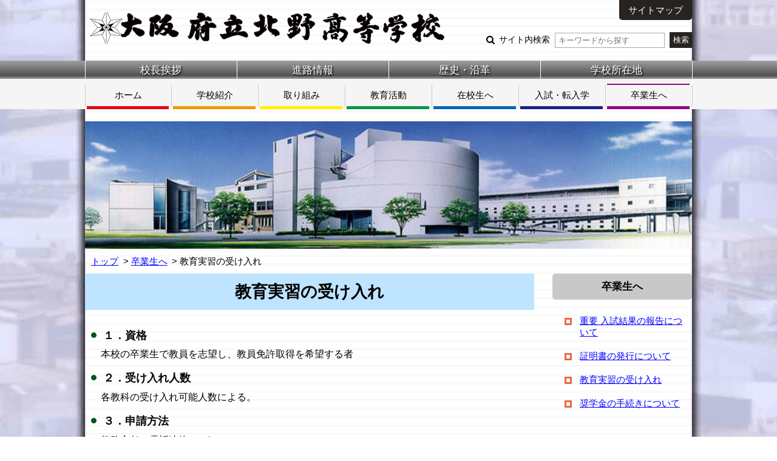

--- FILE ---
content_type: text/html; charset=UTF-8
request_url: https://www2.osaka-c.ed.jp/kitano/folder07/prac.html
body_size: 28376
content:
<!DOCTYPE html PUBLIC "-//W3C//DTD XHTML 1.0 Transitional//EN"
	"http://www.w3.org/TR/xhtml1/DTD/xhtml1-transitional.dtd">
<html xmlns="http://www.w3.org/1999/xhtml" id="sixapart-standard">
<head>
	<meta http-equiv="X-UA-Compatible" content="IE=edge" />
<meta http-equiv="Content-Type" content="text/html; charset=UTF-8" />

<link rel="stylesheet" href="/kitano/styles.css" type="text/css" />
<link rel="stylesheet" href="/kitano/main_image.css" type="text/css" />
<link rel="start" href="https://www2.osaka-c.ed.jp/kitano/" title="Home" />
<link rel="alternate" type="application/atom+xml" title="Recent Entries" href="https://www2.osaka-c.ed.jp/kitano/atom.xml" />
<script type="text/javascript" src="https://www2.osaka-c.ed.jp/kitano/mt.js"></script>








<meta name="description" content="大阪市淀川区にある大阪府立北野高等学校の公式ホームページです。,北野高校,六稜,2023年に創立150周年を迎えます。" />
<meta name="keywords" content="大阪府立北野高等学校,大阪府立北野高等学校" />
<meta name="viewport" content="width=device-width,initial-scale=1.0" />
<script src="/hp/_assets/themes/base/script.js"></script>

<link href="https://www2.osaka-c.ed.jp/kitano/CSS/Web_layout.css" rel="stylesheet" type="text/css" />
	
		<title>教育実習の受け入れ - 大阪府立北野高等学校</title>
		
	
</head>
<body id="gakujo-hp-website" class="mt-page-archive ">
	<div id="container">
		<div id="container-inner">
			
			<div id="header">
	<div id="header-inner">
		<div id="header-content">
			
				<div id="header-name">
			
			
			<a href="https://www2.osaka-c.ed.jp/kitano/" accesskey="1">
				
				
				<span class="img"><img src="https://www2.osaka-c.ed.jp/kitano/schoolname.png" alt="大阪府立北野高等学校"></span>
				
				
				
			</a>
			
			
				</div>
			
			
			<div id="header-nav">
				<ul id="header-menu">
					
					<li><a href="https://www2.osaka-c.ed.jp/kitano/sitemap.html">サイトマップ</a></li>
					
				</ul>
				<div id="header-search">
					<form method="get" action="https://www2.osaka-c.ed.jp/cgi-bin/hp/mt-search.cgi">
						
						<input type="hidden" name="IncludeBlogs" value="2" />
						
						
						
						<input type="hidden" name="limit" value="20" />
						
						
						<label class="icon icon-search-01">
							サイト内検索
							<input type="text" placeholder="キーワードから探す" name="search" value="">
						</label>
						<input type="submit" value="検索" />
					</form>
				</div>
			</div>
			
			<div id="menu-sp">
				<div id="menu-sp-head">メニュー</div>
				<div id="menu-sp-body">
					<ul id="menu-sp-main">
						
						<li><a href="https://www2.osaka-c.ed.jp/kitano/sitemap.html">サイトマップ</a></li>
						
						<li class="search">
							<form method="get" action="https://www2.osaka-c.ed.jp/cgi-bin/hp/mt-search.cgi">
								
								<input type="hidden" name="IncludeBlogs" value="2" />
								
								
								
								<input type="hidden" name="limit" value="20" />
								
								
								<input type="text" placeholder="キーワードから探す" name="search" value="">
								<input type="submit" value="検索" />
							</form>
						</li>
					</ul>
				</div>
			</div>
		</div>
	</div>
</div>
<div id="nav-global">
	<div id="nav-global-inner">
		
		
		<div id="nav-global-main">
			<ul class="nav-global-ul">
		
			
			<li><a href="https://www2.osaka-c.ed.jp/kitano/folder08/" title="校長挨拶">校長挨拶</a></li>
			
		
		
		
			
			<li><a href="https://www2.osaka-c.ed.jp/kitano/folder09/" title="進路情報">進路情報</a></li>
			
		
		
		
			
			<li><a href="https://www2.osaka-c.ed.jp/kitano/folder10/" title="歴史・沿革">歴史・沿革</a></li>
			
		
		
		
			
			<li><a href="https://www2.osaka-c.ed.jp/kitano/folder11/" title="学校所在地">学校所在地</a></li>
			
		
			</ul>
		</div>
		
		
		
		
		<div id="nav-global-sub">
			<ul class="nav-global-ul">
				<li class="folder-color-home"><a href="https://www2.osaka-c.ed.jp/kitano/">ホーム</a></li>
		
				
					
					<li class="folder-color-3352"><a href="https://www2.osaka-c.ed.jp/kitano/folder02/">学校紹介</a>
						
						<ul>
						
							<li><a href="https://www2.osaka-c.ed.jp/kitano/folder02/pamph.html">パンフレット</a></li>
						
						
						
							<li><a href="https://www2.osaka-c.ed.jp/kitano/folder02/course.html">教育課程</a></li>
						
						
						
							<li><a href="https://www2.osaka-c.ed.jp/kitano/folder02/post.html">文理学科について</a></li>
						
						
						
							<li><a href="https://www2.osaka-c.ed.jp/kitano/folder02/library.html">図書館</a></li>
						
						
						
							<li><a href="https://www2.osaka-c.ed.jp/kitano/folder02/post-12.html">校舎案内</a></li>
						
						</ul>
						
						</li>
				
		
		
		
				
					
					<li class="folder-color-3351"><a href="https://www2.osaka-c.ed.jp/kitano/folder03/">取り組み</a>
						
						<ul>
						
							<li><a href="https://www2.osaka-c.ed.jp/kitano/folder03/plans.html">学校経営計画・学校評価</a></li>
						
						
						
							<li><a href="https://www2.osaka-c.ed.jp/kitano/folder03/kyougi.html">学校運営協議会</a></li>
						
						
						
							<li><a href="https://www2.osaka-c.ed.jp/kitano/folder03/wwl.html">WWL(World Wide Learning)</a></li>
						
						
						
							<li><a href="https://www2.osaka-c.ed.jp/kitano/folder03/GLHS.html">ＧＬＨＳ</a></li>
						
						
						
							<li><a href="https://www2.osaka-c.ed.jp/kitano/folder03/post-19.html">課題研究について</a></li>
						
						
						
							<li><a href="https://www2.osaka-c.ed.jp/kitano/folder03/inter.html">国際交流活動</a></li>
						
						</ul>
						
						</li>
				
		
		
		
				
					
					<li class="folder-color-3350"><a href="https://www2.osaka-c.ed.jp/kitano/folder04/">教育活動</a>
						
						<ul>
						
							<li><a href="https://www2.osaka-c.ed.jp/kitano/folder04/calender.html">年間行事予定（PDF）</a></li>
						
						
						
							<li><a href="https://www2.osaka-c.ed.jp/kitano/folder04/event.html">恒例行事</a></li>
						
						
						
							<li><a href="https://www2.osaka-c.ed.jp/kitano/folder04/saturday.html">土曜日の活用について</a></li>
						
						
						
							<li><a href="https://www2.osaka-c.ed.jp/kitano/folder04/student.html">自治会活動</a></li>
						
						
						
							<li><a href="https://www2.osaka-c.ed.jp/kitano/folder04/club.html">部活動一覧</a></li>
						
						</ul>
						
						</li>
				
		
		
		
				
					
					<li class="folder-color-3348"><a href="https://www2.osaka-c.ed.jp/kitano/folder05/">在校生へ</a>
						
						<ul>
						
							<li><a href="https://www2.osaka-c.ed.jp/kitano/folder05/post-18.html">北野高校の校則について</a></li>
						
						
						
							<li><a href="https://www2.osaka-c.ed.jp/kitano/folder05/post-14.html">学年費について</a></li>
						
						
						
							<li><a href="https://www2.osaka-c.ed.jp/kitano/folder05/scholar.html">奨学金のお知らせ</a></li>
						
						
						
							<li><a href="https://www2.osaka-c.ed.jp/kitano/folder05/counsel.html">教育相談</a></li>
						
						
						
							<li><a href="https://www2.osaka-c.ed.jp/kitano/folder05/emer.html">緊急時の対応措置</a></li>
						
						
						
							<li><a href="https://www2.osaka-c.ed.jp/kitano/folder05/pta.html">PTA活動について</a></li>
						
						</ul>
						
						</li>
				
		
		
		
				
					
					<li class="folder-color-3347"><a href="https://www2.osaka-c.ed.jp/kitano/folder06/">入試・転入学</a>
						
						<ul>
						
							<li><a href="https://www2.osaka-c.ed.jp/kitano/folder06/exam.html">入学者選抜について（令和8年度）</a></li>
						
						
						
							<li><a href="https://www2.osaka-c.ed.jp/kitano/folder06/qa.html">北野高校　Ｑ＆Ａ</a></li>
						
						
						
							<li><a href="https://www2.osaka-c.ed.jp/kitano/folder06/expla.html">学校説明会</a></li>
						
						
						
							<li><a href="https://www2.osaka-c.ed.jp/kitano/folder06/incor.html">転入学を希望される方へ</a></li>
						
						</ul>
						
						</li>
				
		
		
		
				
					
					<li class="folder-color-3346"><a href="https://www2.osaka-c.ed.jp/kitano/folder07/">卒業生へ</a>
						
						<ul>
						
							<li><a href="https://www2.osaka-c.ed.jp/kitano/folder07/post-11.html">証明書の発行について</a></li>
						
						
						
							<li><a href="https://www2.osaka-c.ed.jp/kitano/folder07/prac.html">教育実習の受け入れ</a></li>
						
						
						
							<li><a href="https://www2.osaka-c.ed.jp/kitano/folder07/post-5.html">日本学生支援機構大学予約奨学金について</a></li>
						
						</ul>
						
						</li>
				
		
			</ul>
		</div>
		
		
	</div>
</div>


			
			
			<div id="content">
				<div id="content-inner">
					<div id="visual"></div>
					<div class="content-path">
						<ul>
							
								
									<li><a href="https://www2.osaka-c.ed.jp/kitano/">トップ</a></li>
									
									<li><a href="https://www2.osaka-c.ed.jp/kitano/folder07/">卒業生へ</a></li>
									
									
								
								<li>教育実習の受け入れ</li>
							
						</ul>
					</div>
					<div id="alpha">
						<div id="alpha-inner">
							<div id="page-22500" class="page-asset asset">
								
								<div class="asset-header">
									<h1 id="page-title" class="asset-name">教育実習の受け入れ</h1>
								</div>
								
								<div class="asset-content">
									


									<div class="asset-body">
										<h3>１．資格</h3>
<p>本校の卒業生で教員を志望し、教員免許取得を希望する者</p>
<h3>２．受け入れ人数</h3>
<p>各教科の受け入れ可能人数による。</p>
<h3>３．申請方法</h3>
<p>教務主任に電話連絡（Tel: 06-6303-5661）</p>
<p style="margin-top: 0px; margin-left: 14px;"><span class="footnote">※申請の電話連絡は本校の授業期間（4月8日頃〜7月20日頃、9月1日頃〜12月24日頃、1月8日頃〜3月3日頃）の8時30分〜17時までの間に行う。<br /></span></p>
<p style="margin-top: 0px; margin-left: 14px;"><span class="footnote">教務主任の名前がわからなくても、電話で「教育実習の問い合わせをしたいので、教務主任の先生をお願いします。」といった風にお問い合わせください。</span></p>
<p>【連絡の際に伝える事項】 　</p>
<ul>
<li>氏名、卒業年度</li>
<li>大学名、学部学科、学年</li>
<li>実習を希望する教科・科目名</li>
<li>実習を希望する期間 <span class="footnote"> 　（原則は２週間、教科の了承があればそれ以上の期間も可能な場合あり） </span></li>
<li>連絡先</li>
</ul>
<h3>４．仮受付とその後の手順</h3>
<p>申請方法に従い電話連絡、教科主任と来校日時を相談。</p>
<p>↓</p>
<p>来校し、受け入れの内諾を教科主任から得る。併せて教務主任を訪ね、仮受付の手続きを行う。</p>
<p>↓</p>
<p>実習を行う年度の4月上旬に、教務主任より実習に関する連絡のメール送信。</p>
<p>↓</p>
<p>次回の来校は5月上旬。指導担当教員に電話して来校日時を確定し、打ち合わせを行う。</p>
<p>↓</p>
<p>実習初日、8時10分に指定された部屋に集合、オリエンテーションを実施。</p>
									</div>



								</div>
								<div class="asset-footer"></div>
							</div>
						</div>
					</div>
					
						
							<div id="beta">
								<div id="beta-inner">
									<div class="widget-archive-pages widget-archive widget">
										<h3 class="widget-header">卒業生へ</h3>
										<div class="widget-content">
											<ul class="links">
												
												<li><a href="https://www2.osaka-c.ed.jp/kitano/folder07/post-20.html">重要 入試結果の報告について</a></li>
												
												<li><a href="https://www2.osaka-c.ed.jp/kitano/folder07/post-11.html">証明書の発行について</a></li>
												
												<li><a href="https://www2.osaka-c.ed.jp/kitano/folder07/prac.html">教育実習の受け入れ</a></li>
												
												<li><a href="https://www2.osaka-c.ed.jp/kitano/folder07/post-5.html">奨学金の手続きについて</a></li>
												
											</ul>
										</div>
									</div>
								</div>
							</div>
						
						<div class="link-top"><a href="#header">ページトップ</a></div>
						
					
				</div>
			</div>
			
				<div id="footer">
	<div id="footer-inner">
		
		<div id="nav-site">
			<ul id="nav-site-ul">
				
	
		
		
		
		<li class="folder-color-3352"><span class="nav-site-label"><a href="https://www2.osaka-c.ed.jp/kitano/folder02/">学校紹介</a></span>
			
			<ul>
			
				<li><a href="https://www2.osaka-c.ed.jp/kitano/folder02/pamph.html">パンフレット</a></li>
			
			
			
				<li><a href="https://www2.osaka-c.ed.jp/kitano/folder02/course.html">教育課程</a></li>
			
			
			
				<li><a href="https://www2.osaka-c.ed.jp/kitano/folder02/post.html">文理学科について</a></li>
			
			
			
				<li><a href="https://www2.osaka-c.ed.jp/kitano/folder02/library.html">図書館</a></li>
			
			
			
				<li><a href="https://www2.osaka-c.ed.jp/kitano/folder02/post-12.html">校舎案内</a></li>
			
			</ul>
			
			</li>
		
		
	
		
		
		
		<li class="folder-color-3351"><span class="nav-site-label"><a href="https://www2.osaka-c.ed.jp/kitano/folder03/">取り組み</a></span>
			
			<ul>
			
				<li><a href="https://www2.osaka-c.ed.jp/kitano/folder03/plans.html">学校経営計画・学校評価</a></li>
			
			
			
				<li><a href="https://www2.osaka-c.ed.jp/kitano/folder03/kyougi.html">学校運営協議会</a></li>
			
			
			
				<li><a href="https://www2.osaka-c.ed.jp/kitano/folder03/wwl.html">WWL(World Wide Learning)</a></li>
			
			
			
				<li><a href="https://www2.osaka-c.ed.jp/kitano/folder03/GLHS.html">ＧＬＨＳ</a></li>
			
			
			
				<li><a href="https://www2.osaka-c.ed.jp/kitano/folder03/post-19.html">課題研究について</a></li>
			
			
			
				<li><a href="https://www2.osaka-c.ed.jp/kitano/folder03/inter.html">国際交流活動</a></li>
			
			</ul>
			
			</li>
		
		
	
		
		
		
		<li class="folder-color-3350"><span class="nav-site-label"><a href="https://www2.osaka-c.ed.jp/kitano/folder04/">教育活動</a></span>
			
			<ul>
			
				<li><a href="https://www2.osaka-c.ed.jp/kitano/folder04/calender.html">年間行事予定（PDF）</a></li>
			
			
			
				<li><a href="https://www2.osaka-c.ed.jp/kitano/folder04/event.html">恒例行事</a></li>
			
			
			
				<li><a href="https://www2.osaka-c.ed.jp/kitano/folder04/saturday.html">土曜日の活用について</a></li>
			
			
			
				<li><a href="https://www2.osaka-c.ed.jp/kitano/folder04/student.html">自治会活動</a></li>
			
			
			
				<li><a href="https://www2.osaka-c.ed.jp/kitano/folder04/club.html">部活動一覧</a></li>
			
			</ul>
			
			</li>
		
		
	
		
		
		
		<li class="folder-color-3348"><span class="nav-site-label"><a href="https://www2.osaka-c.ed.jp/kitano/folder05/">在校生へ</a></span>
			
			<ul>
			
				<li><a href="https://www2.osaka-c.ed.jp/kitano/folder05/post-18.html">北野高校の校則について</a></li>
			
			
			
				<li><a href="https://www2.osaka-c.ed.jp/kitano/folder05/post-14.html">学年費について</a></li>
			
			
			
				<li><a href="https://www2.osaka-c.ed.jp/kitano/folder05/scholar.html">奨学金のお知らせ</a></li>
			
			
			
				<li><a href="https://www2.osaka-c.ed.jp/kitano/folder05/counsel.html">教育相談</a></li>
			
			
			
				<li><a href="https://www2.osaka-c.ed.jp/kitano/folder05/emer.html">緊急時の対応措置</a></li>
			
			
			
				<li><a href="https://www2.osaka-c.ed.jp/kitano/folder05/pta.html">PTA活動について</a></li>
			
			</ul>
			
			</li>
		
		
	
		
		
		
		<li class="folder-color-3347"><span class="nav-site-label"><a href="https://www2.osaka-c.ed.jp/kitano/folder06/">入試・転入学</a></span>
			
			<ul>
			
				<li><a href="https://www2.osaka-c.ed.jp/kitano/folder06/exam.html">入学者選抜について（令和8年度）</a></li>
			
			
			
				<li><a href="https://www2.osaka-c.ed.jp/kitano/folder06/qa.html">北野高校　Ｑ＆Ａ</a></li>
			
			
			
				<li><a href="https://www2.osaka-c.ed.jp/kitano/folder06/expla.html">学校説明会</a></li>
			
			
			
				<li><a href="https://www2.osaka-c.ed.jp/kitano/folder06/incor.html">転入学を希望される方へ</a></li>
			
			</ul>
			
			</li>
		
		
	
		
		
		
		<li class="folder-color-3346"><span class="nav-site-label"><a href="https://www2.osaka-c.ed.jp/kitano/folder07/">卒業生へ</a></span>
			
			<ul>
			
				<li><a href="https://www2.osaka-c.ed.jp/kitano/folder07/post-11.html">証明書の発行について</a></li>
			
			
			
				<li><a href="https://www2.osaka-c.ed.jp/kitano/folder07/prac.html">教育実習の受け入れ</a></li>
			
			
			
				<li><a href="https://www2.osaka-c.ed.jp/kitano/folder07/post-5.html">日本学生支援機構大学予約奨学金について</a></li>
			
			</ul>
			
			</li>
		
		
	
		
		
		
		<li class="folder-color-3355"><span class="nav-site-label"><a href="https://www2.osaka-c.ed.jp/kitano/folder08/">校長挨拶</a></span>
			
			<ul>
			
				<li><a href="https://www2.osaka-c.ed.jp/kitano/folder08/35.html">第35代　浅田　充彦(令和6年度～）</a></li>
			
			
			
				<li><a href="https://www2.osaka-c.ed.jp/kitano/folder08/34th.html">第34代　天野　誠（令和3年度～令和5年度）</a></li>
			
			
			
				<li><a href="https://www2.osaka-c.ed.jp/kitano/folder08/33312.html">第33代　萩原　英治（平成31～令和2年度）</a></li>
			
			
			
				<li><a href="https://www2.osaka-c.ed.jp/kitano/folder08/322930.html">第32代　恩知　忠司（平成29，30年度）</a></li>
			
			</ul>
			
			</li>
		
		
	
		
		
		
		<li class="folder-color-3354"><span class="nav-site-label"><a href="https://www2.osaka-c.ed.jp/kitano/folder09/">進路情報</a></span>
			
			<ul>
			
				<li><a href="https://www2.osaka-c.ed.jp/kitano/folder09/7.html">令和7年度　進路状況</a></li>
			
			
			
				<li><a href="https://www2.osaka-c.ed.jp/kitano/folder09/post-10.html">進路指導</a></li>
			
			
			
				<li><a href="https://www2.osaka-c.ed.jp/kitano/folder09/6.html">令和6年度　進路状況</a></li>
			
			
			
				<li><a href="https://www2.osaka-c.ed.jp/kitano/folder09/post-15.html">進路行事</a></li>
			
			
			
				<li><a href="https://www2.osaka-c.ed.jp/kitano/folder09/5.html">令和5年度　進路状況</a></li>
			
			
			
				<li><a href="https://www2.osaka-c.ed.jp/kitano/folder09/post-16.html">令和4年度　進路状況</a></li>
			
			
			
				<li><a href="https://www2.osaka-c.ed.jp/kitano/folder09/R03result.html">令和3年度　進路状況</a></li>
			
			
			
				<li><a href="https://www2.osaka-c.ed.jp/kitano/folder09/R02.html">令和2年度　進路状況</a></li>
			
			</ul>
			
			</li>
		
		
	
		
		
		
		<li class="folder-color-3353"><span class="nav-site-label"><a href="https://www2.osaka-c.ed.jp/kitano/folder10/">歴史・沿革</a></span>
			
			<ul>
			
				<li><a href="https://www2.osaka-c.ed.jp/kitano/folder10/histable-s.html">年表</a></li>
			
			
			
				<li><a href="https://www2.osaka-c.ed.jp/kitano/folder10/meiji.html">歴史・沿革</a></li>
			
			
			
				<li><a href="https://www2.osaka-c.ed.jp/kitano/folder10/pri01.html">歴代校長</a></li>
			
			
			
				<li><a href="https://www2.osaka-c.ed.jp/kitano/folder10/post-13.html">北野のうた</a></li>
			
			</ul>
			
			</li>
		
		
	
		
		
		
		<li class="folder-color-3356"><span class="nav-site-label"><a href="https://www2.osaka-c.ed.jp/kitano/folder11/">学校所在地</a></span>
			
			<ul>
			
				<li><a href="https://www2.osaka-c.ed.jp/kitano/folder11/post-7.html">学校への道のり</a></li>
			
			</ul>
			
			</li>
		
		
	

			</ul>
		</div>
		
		<div id="nav-site-sp">
			<ul id="nav-site-sp-ul" class="list-nav list-accordion">
				
	
		
		
		
		<li class="folder-color-3352"><span class="nav-site-label"><a href="https://www2.osaka-c.ed.jp/kitano/folder02/">学校紹介</a></span>
			
			<ul>
			
				<li><a href="https://www2.osaka-c.ed.jp/kitano/folder02/pamph.html">パンフレット</a></li>
			
			
			
				<li><a href="https://www2.osaka-c.ed.jp/kitano/folder02/course.html">教育課程</a></li>
			
			
			
				<li><a href="https://www2.osaka-c.ed.jp/kitano/folder02/post.html">文理学科について</a></li>
			
			
			
				<li><a href="https://www2.osaka-c.ed.jp/kitano/folder02/library.html">図書館</a></li>
			
			
			
				<li><a href="https://www2.osaka-c.ed.jp/kitano/folder02/post-12.html">校舎案内</a></li>
			
			</ul>
			
			</li>
		
		
	
		
		
		
		<li class="folder-color-3351"><span class="nav-site-label"><a href="https://www2.osaka-c.ed.jp/kitano/folder03/">取り組み</a></span>
			
			<ul>
			
				<li><a href="https://www2.osaka-c.ed.jp/kitano/folder03/plans.html">学校経営計画・学校評価</a></li>
			
			
			
				<li><a href="https://www2.osaka-c.ed.jp/kitano/folder03/kyougi.html">学校運営協議会</a></li>
			
			
			
				<li><a href="https://www2.osaka-c.ed.jp/kitano/folder03/wwl.html">WWL(World Wide Learning)</a></li>
			
			
			
				<li><a href="https://www2.osaka-c.ed.jp/kitano/folder03/GLHS.html">ＧＬＨＳ</a></li>
			
			
			
				<li><a href="https://www2.osaka-c.ed.jp/kitano/folder03/post-19.html">課題研究について</a></li>
			
			
			
				<li><a href="https://www2.osaka-c.ed.jp/kitano/folder03/inter.html">国際交流活動</a></li>
			
			</ul>
			
			</li>
		
		
	
		
		
		
		<li class="folder-color-3350"><span class="nav-site-label"><a href="https://www2.osaka-c.ed.jp/kitano/folder04/">教育活動</a></span>
			
			<ul>
			
				<li><a href="https://www2.osaka-c.ed.jp/kitano/folder04/calender.html">年間行事予定（PDF）</a></li>
			
			
			
				<li><a href="https://www2.osaka-c.ed.jp/kitano/folder04/event.html">恒例行事</a></li>
			
			
			
				<li><a href="https://www2.osaka-c.ed.jp/kitano/folder04/saturday.html">土曜日の活用について</a></li>
			
			
			
				<li><a href="https://www2.osaka-c.ed.jp/kitano/folder04/student.html">自治会活動</a></li>
			
			
			
				<li><a href="https://www2.osaka-c.ed.jp/kitano/folder04/club.html">部活動一覧</a></li>
			
			</ul>
			
			</li>
		
		
	
		
		
		
		<li class="folder-color-3348"><span class="nav-site-label"><a href="https://www2.osaka-c.ed.jp/kitano/folder05/">在校生へ</a></span>
			
			<ul>
			
				<li><a href="https://www2.osaka-c.ed.jp/kitano/folder05/post-18.html">北野高校の校則について</a></li>
			
			
			
				<li><a href="https://www2.osaka-c.ed.jp/kitano/folder05/post-14.html">学年費について</a></li>
			
			
			
				<li><a href="https://www2.osaka-c.ed.jp/kitano/folder05/scholar.html">奨学金のお知らせ</a></li>
			
			
			
				<li><a href="https://www2.osaka-c.ed.jp/kitano/folder05/counsel.html">教育相談</a></li>
			
			
			
				<li><a href="https://www2.osaka-c.ed.jp/kitano/folder05/emer.html">緊急時の対応措置</a></li>
			
			
			
				<li><a href="https://www2.osaka-c.ed.jp/kitano/folder05/pta.html">PTA活動について</a></li>
			
			</ul>
			
			</li>
		
		
	
		
		
		
		<li class="folder-color-3347"><span class="nav-site-label"><a href="https://www2.osaka-c.ed.jp/kitano/folder06/">入試・転入学</a></span>
			
			<ul>
			
				<li><a href="https://www2.osaka-c.ed.jp/kitano/folder06/exam.html">入学者選抜について（令和8年度）</a></li>
			
			
			
				<li><a href="https://www2.osaka-c.ed.jp/kitano/folder06/qa.html">北野高校　Ｑ＆Ａ</a></li>
			
			
			
				<li><a href="https://www2.osaka-c.ed.jp/kitano/folder06/expla.html">学校説明会</a></li>
			
			
			
				<li><a href="https://www2.osaka-c.ed.jp/kitano/folder06/incor.html">転入学を希望される方へ</a></li>
			
			</ul>
			
			</li>
		
		
	
		
		
		
		<li class="folder-color-3346"><span class="nav-site-label"><a href="https://www2.osaka-c.ed.jp/kitano/folder07/">卒業生へ</a></span>
			
			<ul>
			
				<li><a href="https://www2.osaka-c.ed.jp/kitano/folder07/post-11.html">証明書の発行について</a></li>
			
			
			
				<li><a href="https://www2.osaka-c.ed.jp/kitano/folder07/prac.html">教育実習の受け入れ</a></li>
			
			
			
				<li><a href="https://www2.osaka-c.ed.jp/kitano/folder07/post-5.html">日本学生支援機構大学予約奨学金について</a></li>
			
			</ul>
			
			</li>
		
		
	
		
		
		
		<li class="folder-color-3355"><span class="nav-site-label"><a href="https://www2.osaka-c.ed.jp/kitano/folder08/">校長挨拶</a></span>
			
			<ul>
			
				<li><a href="https://www2.osaka-c.ed.jp/kitano/folder08/35.html">第35代　浅田　充彦(令和6年度～）</a></li>
			
			
			
				<li><a href="https://www2.osaka-c.ed.jp/kitano/folder08/34th.html">第34代　天野　誠（令和3年度～令和5年度）</a></li>
			
			
			
				<li><a href="https://www2.osaka-c.ed.jp/kitano/folder08/33312.html">第33代　萩原　英治（平成31～令和2年度）</a></li>
			
			
			
				<li><a href="https://www2.osaka-c.ed.jp/kitano/folder08/322930.html">第32代　恩知　忠司（平成29，30年度）</a></li>
			
			</ul>
			
			</li>
		
		
	
		
		
		
		<li class="folder-color-3354"><span class="nav-site-label"><a href="https://www2.osaka-c.ed.jp/kitano/folder09/">進路情報</a></span>
			
			<ul>
			
				<li><a href="https://www2.osaka-c.ed.jp/kitano/folder09/7.html">令和7年度　進路状況</a></li>
			
			
			
				<li><a href="https://www2.osaka-c.ed.jp/kitano/folder09/post-10.html">進路指導</a></li>
			
			
			
				<li><a href="https://www2.osaka-c.ed.jp/kitano/folder09/6.html">令和6年度　進路状況</a></li>
			
			
			
				<li><a href="https://www2.osaka-c.ed.jp/kitano/folder09/post-15.html">進路行事</a></li>
			
			
			
				<li><a href="https://www2.osaka-c.ed.jp/kitano/folder09/5.html">令和5年度　進路状況</a></li>
			
			
			
				<li><a href="https://www2.osaka-c.ed.jp/kitano/folder09/post-16.html">令和4年度　進路状況</a></li>
			
			
			
				<li><a href="https://www2.osaka-c.ed.jp/kitano/folder09/R03result.html">令和3年度　進路状況</a></li>
			
			
			
				<li><a href="https://www2.osaka-c.ed.jp/kitano/folder09/R02.html">令和2年度　進路状況</a></li>
			
			</ul>
			
			</li>
		
		
	
		
		
		
		<li class="folder-color-3353"><span class="nav-site-label"><a href="https://www2.osaka-c.ed.jp/kitano/folder10/">歴史・沿革</a></span>
			
			<ul>
			
				<li><a href="https://www2.osaka-c.ed.jp/kitano/folder10/histable-s.html">年表</a></li>
			
			
			
				<li><a href="https://www2.osaka-c.ed.jp/kitano/folder10/meiji.html">歴史・沿革</a></li>
			
			
			
				<li><a href="https://www2.osaka-c.ed.jp/kitano/folder10/pri01.html">歴代校長</a></li>
			
			
			
				<li><a href="https://www2.osaka-c.ed.jp/kitano/folder10/post-13.html">北野のうた</a></li>
			
			</ul>
			
			</li>
		
		
	
		
		
		
		<li class="folder-color-3356"><span class="nav-site-label"><a href="https://www2.osaka-c.ed.jp/kitano/folder11/">学校所在地</a></span>
			
			<ul>
			
				<li><a href="https://www2.osaka-c.ed.jp/kitano/folder11/post-7.html">学校への道のり</a></li>
			
			</ul>
			
			</li>
		
		
	

			</ul>
		</div>
		
		<div id="nav-site-sub">
			<ul id="nav-site-sub-ul">
				<li><a href="https://www2.osaka-c.ed.jp/kitano/sitemap.html">サイトマップ</a></li>
				
				
			</ul>
		</div>
		
		<div id="footer-info">
			<dl class="address">
				<dt>大阪府立北野高等学校</dt>
				<dd>
					〒532-0025 大阪市淀川区新北野2丁目5番13号<br>Tel: 06-6303-5661　Fax: 06-6303-3493<br>mail:z-kitano@sbox.osaka-c.ed.jp
				</dd>
			</dl>
		</div>
		
		
		<div id="footer-copy">
			Copyright &copy; 大阪府立北野高等学校. All Rights Reserved.
		</div>

	</div><!-- /#footer-inner -->
</div><!-- /#footer -->



				
			
		</div>
	</div>
</body>
</html>



--- FILE ---
content_type: text/css
request_url: https://www2.osaka-c.ed.jp/kitano/styles.css
body_size: 2919
content:
@import url(/hp/_assets/themes/base/blog.css);
@import url(/hp/_assets/themes/base/common.css);
@import url(/hp/_assets/themes/base/common_sp.css);


#nav-global-sub > ul > li.folder-color-3352 > a:before,
#nav-global-sub > ul > li.folder-color-3352 > a:after { background-color: #F39800; }
#nav-global-sub ul li.folder-color-3352 ul li a:before { background-color: #F39800; }
#nav-site #nav-site-ul > li.folder-color-3352 .nav-site-label { border-color: #F39800; }
.list-nav  > li.folder-color-3352 .nav-site-label a { border-color: #F39800; }
#nav-global-sub > ul > li.folder-color-3351 > a:before,
#nav-global-sub > ul > li.folder-color-3351 > a:after { background-color: #FFF100; }
#nav-global-sub ul li.folder-color-3351 ul li a:before { background-color: #FFF100; }
#nav-site #nav-site-ul > li.folder-color-3351 .nav-site-label { border-color: #FFF100; }
.list-nav  > li.folder-color-3351 .nav-site-label a { border-color: #FFF100; }
#nav-global-sub > ul > li.folder-color-3350 > a:before,
#nav-global-sub > ul > li.folder-color-3350 > a:after { background-color: #009944; }
#nav-global-sub ul li.folder-color-3350 ul li a:before { background-color: #009944; }
#nav-site #nav-site-ul > li.folder-color-3350 .nav-site-label { border-color: #009944; }
.list-nav  > li.folder-color-3350 .nav-site-label a { border-color: #009944; }
#nav-global-sub > ul > li.folder-color-3348 > a:before,
#nav-global-sub > ul > li.folder-color-3348 > a:after { background-color: #0068B7; }
#nav-global-sub ul li.folder-color-3348 ul li a:before { background-color: #0068B7; }
#nav-site #nav-site-ul > li.folder-color-3348 .nav-site-label { border-color: #0068B7; }
.list-nav  > li.folder-color-3348 .nav-site-label a { border-color: #0068B7; }
#nav-global-sub > ul > li.folder-color-3347 > a:before,
#nav-global-sub > ul > li.folder-color-3347 > a:after { background-color: #1D2088; }
#nav-global-sub ul li.folder-color-3347 ul li a:before { background-color: #1D2088; }
#nav-site #nav-site-ul > li.folder-color-3347 .nav-site-label { border-color: #1D2088; }
.list-nav  > li.folder-color-3347 .nav-site-label a { border-color: #1D2088; }
#nav-global-sub > ul > li.folder-color-3346 > a:before,
#nav-global-sub > ul > li.folder-color-3346 > a:after { background-color: #920783; }
#nav-global-sub ul li.folder-color-3346 ul li a:before { background-color: #920783; }
#nav-site #nav-site-ul > li.folder-color-3346 .nav-site-label { border-color: #920783; }
.list-nav  > li.folder-color-3346 .nav-site-label a { border-color: #920783; }


#nav-global-sub > ul > li.folder-color-home > a:before,
#nav-global-sub > ul > li.folder-color-home > a:after { background-color: #E60012; }
#nav-global-sub ul li.folder-color-home ul li a:before { background-color: #E60012; }
#nav-site #nav-site-ul > li.folder-color-home .nav-site-label { border-color: #E60012; }
.list-nav  > li.folder-color-home .nav-site-label a { border-color: #E60012; }




--- FILE ---
content_type: text/css
request_url: https://www2.osaka-c.ed.jp/kitano/main_image.css
body_size: 52
content:
#visual { background-image: url(/kitano/top0.jpg) }


--- FILE ---
content_type: text/css
request_url: https://www2.osaka-c.ed.jp/kitano/CSS/Web_layout.css
body_size: 17698
content:
body{
	background-image:url(https://www2.osaka-c.ed.jp/kitano/back.jpg);
	background-attachment:fixed;
	background-repeat:no-repeat;
	background-position:center center;
}
ul{
	list-style-type:none;
}
a{
	color:blue;
}
a:hover{
	color:red;
}
p {
	line-height:1.3em;
	text-indent:1em;
}
.font-right{
	 text-align:right;
}
.box_right{
	display: flex;
	justify-content: flex-end;
}
.redfont{
	color:#FF4B00;
}
.font150{
	font-size: 150%;
}
.font_B{
    font-weight: bold;
}
td.null{
	border-right:1px solid white;
	border-left:1px solid white;
}
td{
	background-color:white;
}
.face{
	float:left;
	width:150px;
	text-align:center;
}
.sentence{
	margin-left:150px;
	min-height:10em;
}

hr{
 float:clear;
}

.hispic{
	float:left;
	width:200px;
	text-align:center;	
	font-size: 80%;
	}

.hissen{
	margin-left:210px;
 	min-height:10em;
	}

p.title{
    border-bottom: 3px double #373737;
	}

p.qanda{
	border-bottom:1px dotted indigo;
	width:80%;
}

.answer{
	width:70%;
	border:1px dashed gray;
	padding:1em 5%;
	margin:0 0 0 auto;
}

.centa{
	width:80%;
	margin:0 auto;
	text-align:left;
}
.indigob{
	color:white;
	background-color:indigo;
	font-weight:bold;
}
.report ul{
	list-style-type:none;
}
.cen_img {
	display: flex;
	width: 80%;
	margin: 0 auto;
	flex-wrap: wrap;
	justify-content: space-between;
}

.cen_img img{
		height: auto;
		width: 45%;
	}
.entry-content{
	width:80%;
	margin:0 auto;
}
/* �����̑���*/
.font-b{
    font-weight: bold;	
}
.font_line{
    text-decoration: underline black;	
}
.font_linew{
    text-decoration: underline wavy black;	
}
.font_lined{
	text-decoration: underline;
	text-decoration-style: double;
}
.font_lineall{
	border: 1px solid black;
}
img.migi{
	float: right;
}
/* == �w�b�_�[�i�r�Q�[�V�����̐F == */
#nav-global-main {
	 text-shadow: 2px 2px 3px #000000;
    background-image: -webkit-linear-gradient(270deg,rgba(160,160,160,1.00) 0%,rgba(81,81,81,1.00) 81.87%,rgba(160,160,160,1.00) 100%);
    background-image: -moz-linear-gradient(270deg,rgba(160,160,160,1.00) 0%,rgba(81,81,81,1.00) 81.87%,rgba(160,160,160,1.00) 100%);
    background-image: -o-linear-gradient(270deg,rgba(160,160,160,1.00) 0%,rgba(81,81,81,1.00) 81.87%,rgba(160,160,160,1.00) 100%);
    background-image: linear-gradient(180deg,rgba(160,160,160,1.00) 0%,rgba(81,81,81,1.00) 81.87%,rgba(160,160,160,1.00) 100%);
    width:100%;
}
#nav-global-main li a{
	color:black;
	display:block;
}
#nav-global-main li:hover{
	background-color:gray;
	color:black;
	text-decoration:none;
}

/* == �t�b�^�[�i�r�Q�[�V�����̐F == */

#nav-site-sub{

	background-color: #BFE4FF;
}
#nav-site-sub #nav-site-sub-ul li a{
color:black;
}

/* == �T�C�h�o�[���o���̐F == */

#beta .widget-header{

	background-color: #c8c8cb;
       color:black;
}

/* == �R���e���c�匩�o���ih1�j�̐F == */

.asset-name {

	background-color: #BFE4FF;
        color:black;
}

/* == �R���e���c���o���ih1�j�̐F == */

.asset-content h1 {

	background-color: #BFE4FF;
}

/* == �R���e���c���o���ih2�j�̐F == */

.asset-content h2 {

	border-color:  #BFE4FF;

}

/* == �e�[�u���E�\�̑̍� == */
table{
	border-collapse: collapse;
	border-spacing: 0;
}
.aaa{
	border-bottom: 2px solid black;
}
.bgyellow{
	background-color: yellow;
}
/*�p���t���b�g�p*/
#pamph03{
	width:100%;
}
#pamph03 li.spamph_r03{
    width: 24%;
    background-color: antiquewhite;
    float: left;
    margin-right: 3%;
    margin-bottom: 1em;
    background-image: -webkit-linear-gradient(270deg,rgba(253,255,215,1.00) 0%,rgba(251,255,138,1.00) 86.01%,rgba(184,191,133,1.00) 100%);
    background-image: -moz-linear-gradient(270deg,rgba(253,255,215,1.00) 0%,rgba(251,255,138,1.00) 86.01%,rgba(184,191,133,1.00) 100%);
    background-image: -o-linear-gradient(270deg,rgba(253,255,215,1.00) 0%,rgba(251,255,138,1.00) 86.01%,rgba(184,191,133,1.00) 100%);
    border-radius: 10px;
    padding: 3%;
    display: block;
    color: black;
    text-align: center;
    background-image: linear-gradient(180deg,rgba(253,255,215,1.00) 0%,rgba(251,255,138,1.00) 86.01%,rgba(184,191,133,1.00) 100%);
}
#pamph03 li.spamph_r04a{
    width: 24%;
    background-color: #0087AA;
    float: left;
    margin-right: 3%;
    margin-bottom: 1em;
    border-radius: 10px;
    padding: 3%;
    display: block;
    color: black;
    text-align: center;
}
#pamph03 li.spamph_r04b{
    width: 24%;
    background-color: #2394CC;
    float: left;
    margin-right: 3%;
    margin-bottom: 1em;
    border-radius: 10px;
    padding: 3%;
    display: block;
    color: black;
    text-align: center;
}
#pamph03 li.spamph_r04c{
    width: 24%;
    background-color: #FFD768;
    float: left;
    margin-right: 3%;
    margin-bottom: 1em;
    border-radius: 10px;
    padding: 3%;
    display: block;
    color: black;
    text-align: center;
}
#pamph03 li.spamph_r04d{
    width: 24%;
    background-color: #DAC290;
    float: left;
    margin-right: 3%;
    margin-bottom: 1em;
    border-radius: 10px;
    padding: 3%;
    display: block;
    color: black;
    text-align: center;
}
#pamph03 li.spamph_r04e{
    width: 90%;
    background-color: #DAC290;
    float: left;
    margin-right: 3%;
    margin-bottom: 1em;
    border-radius: 10px;
    padding: 3%;
    display: block;
    color: black;
    text-align: center;
}
.for-cl{
	clear:both;
}
.center-img{
	text-align:center;
}
/*����ے��\*/
.scroll{
	width:100%;
	overflow-x:scroll;
}
.course {
	border:1px solid black;
	border-collapse: collapse;
	font-size: 80%;
}
	.course th{
		width: 1em;
		writing-mode:vertical-lr;
	}
	.course .note{
		width: 12em;
		vertical-align: top;
	}
	.mid{
		border-right:1px dashed black;
		text-align: center;
	}
	.cen{
		text-align: center;
	}
	.right{
		text-align: right;
	}
	.red{
		background-color: lightgoldenrodyellow;
	}
	.bline{
		border-top: 2px solid black;
	}
.bttm{
	vertical-align: bottom;
}
/*�Z�����A*/
#gre-Hagi{
	background-image:url("https://www2.osaka-c.ed.jp/kitano/hagihara.jpg");
	background-position:right bottom;
	background-repeat:no-repeat;
	background-attachement:fixed;
}
#gre-ama{
	background-image:url("https://www2.osaka-c.ed.jp/kitano/amano.jpg");
	background-position:right bottom;
	background-repeat:no-repeat;
	background-attachement:fixed;
	min-height:200px;
}
#p-face{
	float:left;
	text-align:center;
	width:140px;
}
#p-sen{
	float:clear;
	margin-left:150px;
}
/*�w�Z������*/
#fes2021a a{
	display: block;
	width: 80%;
	height: 4em;
	line-height: 4em;
	text-align: center;
	border: 1px solid gray;
	border-radius: 1em;
	margin: 1em auto;
	background-image: -webkit-linear-gradient(270deg,rgba(255,255,255,1.00) 0.52%,rgba(216,216,216,1.00) 56.48%,rgba(255,255,255,1.00) 100%);
	background-image: -moz-linear-gradient(270deg,rgba(255,255,255,1.00) 0.52%,rgba(216,216,216,1.00) 56.48%,rgba(255,255,255,1.00) 100%);
	background-image: -o-linear-gradient(270deg,rgba(255,255,255,1.00) 0.52%,rgba(216,216,216,1.00) 56.48%,rgba(255,255,255,1.00) 100%);
	background-image: linear-gradient(180deg,rgba(255,255,255,1.00) 0.52%,rgba(216,216,216,1.00) 56.48%,rgba(255,255,255,1.00) 100%);
}
#fes2021a a:hover{
	color: gray;
	text-decoration: none;
	background-image: -webkit-linear-gradient(270deg,rgba(212,212,212,1.00) 0%,rgba(255,255,255,1.00) 64.25%,rgba(181,181,181,1.00) 88.60%,rgba(102,102,102,1.00) 100%);
	background-image: -moz-linear-gradient(270deg,rgba(212,212,212,1.00) 0%,rgba(255,255,255,1.00) 64.25%,rgba(181,181,181,1.00) 88.60%,rgba(102,102,102,1.00) 100%);
	background-image: -o-linear-gradient(270deg,rgba(212,212,212,1.00) 0%,rgba(255,255,255,1.00) 64.25%,rgba(181,181,181,1.00) 88.60%,rgba(102,102,102,1.00) 100%);
	background-image: linear-gradient(180deg,rgba(212,212,212,1.00) 0%,rgba(255,255,255,1.00) 64.25%,rgba(181,181,181,1.00) 88.60%,rgba(102,102,102,1.00) 100%);
}
#fes2021b a{
	display: block;
	width: 80%;
	height: 4em;
	line-height: 4em;
	text-align: center;
	border: 1px solid rgba(44,45,131,1.00);
	border-radius: 1em;
	margin: 1em auto;
	background-image: -webkit-linear-gradient(270deg,rgba(255,255,255,1.00) 0.52%,rgba(227,224,255,1.00) 69.43%,rgba(93,82,188,1.00) 94.31%,rgba(142,137,255,1.00) 100%);
	background-image: -moz-linear-gradient(270deg,rgba(255,255,255,1.00) 0.52%,rgba(227,224,255,1.00) 69.43%,rgba(93,82,188,1.00) 94.31%,rgba(142,137,255,1.00) 100%);
	background-image: -o-linear-gradient(270deg,rgba(255,255,255,1.00) 0.52%,rgba(227,224,255,1.00) 69.43%,rgba(93,82,188,1.00) 94.31%,rgba(142,137,255,1.00) 100%);
	background-image: linear-gradient(180deg,rgba(255,255,255,1.00) 0.52%,rgba(227,224,255,1.00) 69.43%,rgba(93,82,188,1.00) 94.31%,rgba(142,137,255,1.00) 100%);
}
#fes2021b a:hover{
	color: rgba(0,0,0,1.00);
	text-decoration: none;
	background-image: -webkit-linear-gradient(270deg,rgba(38,56,255,1.00) 0%,rgba(59,100,255,1.00) 10.36%,rgba(255,255,255,1.00) 64.25%,rgba(91,115,255,1.00) 93.26%);
	background-image: -moz-linear-gradient(270deg,rgba(38,56,255,1.00) 0%,rgba(59,100,255,1.00) 10.36%,rgba(255,255,255,1.00) 64.25%,rgba(91,115,255,1.00) 93.26%);
	background-image: -o-linear-gradient(270deg,rgba(38,56,255,1.00) 0%,rgba(59,100,255,1.00) 10.36%,rgba(255,255,255,1.00) 64.25%,rgba(91,115,255,1.00) 93.26%);
	background-image: linear-gradient(180deg,rgba(38,56,255,1.00) 0%,rgba(59,100,255,1.00) 10.36%,rgba(255,255,255,1.00) 64.25%,rgba(91,115,255,1.00) 93.26%);
}
/*PTA*/
#PTAevent{
	margin:0 auto;
}
/*�}����*/
.kitano100 a{
	width: 10em;
	padding: 1em 0;
	display: block;
	margin: 0 auto;
	background-image: -webkit-linear-gradient(270deg,rgba(62,90,255,1.00) 0%,rgba(11,0,164,1.00) 83.42%,rgba(74,61,255,1.00) 97.93%);
	background-image: -moz-linear-gradient(270deg,rgba(62,90,255,1.00) 0%,rgba(11,0,164,1.00) 83.42%,rgba(74,61,255,1.00) 97.93%);
	background-image: -o-linear-gradient(270deg,rgba(62,90,255,1.00) 0%,rgba(11,0,164,1.00) 83.42%,rgba(74,61,255,1.00) 97.93%);
	background-image: linear-gradient(180deg,rgba(62,90,255,1.00) 0%,rgba(11,0,164,1.00) 83.42%,rgba(74,61,255,1.00) 97.93%);
	text-align: center;
	border-radius: 1em;
	color: white;
	text-decoration:none;
}
.kitano100 a:hover{
	display: block;
	text-decoration: none;
	background-image: -webkit-linear-gradient(270deg,rgba(181,217,255,1.00) 0%,rgba(255,255,255,1.00) 69.95%,rgba(186,220,252,1.00) 100%);
	background-image: -moz-linear-gradient(270deg,rgba(181,217,255,1.00) 0%,rgba(255,255,255,1.00) 69.95%,rgba(186,220,252,1.00) 100%);
	background-image: -o-linear-gradient(270deg,rgba(181,217,255,1.00) 0%,rgba(255,255,255,1.00) 69.95%,rgba(186,220,252,1.00) 100%);
	background-image: linear-gradient(180deg,rgba(181,217,255,1.00) 0%,rgba(255,255,255,1.00) 69.95%,rgba(186,220,252,1.00) 100%);
	border:none;
	color: black;
}
.lib_list{
	width: 40em;
	margin: 0 auto;
}
.lib_list p a{
    list-style-type: none;
    width: 12em;
    height: 4em;
    line-height: 4em;
    text-align: center;
    border: 1px solid black;
    border-radius: 10px;
    margin-bottom: 1em;
    margin-right: 1em;
    float: left;
    display: block;
    -webkit-box-shadow: inset 1px 1px 5px #B06800;
    box-shadow: inset 1px 1px 5px #B06800;
    text-decoration: none;
}
.lib_list p a:hover{
    color: black;
    background-color: #B2CB00;
    -webkit-box-shadow: inset 1px 1px 5px #FFFFFF;
    box-shadow: inset 1px 1px 5px #FFFFFF;
}
/*�w�Z���玩�Ȑf�f*/
.data{
	border-radius: 1em;
	background-color: antiquewhite;
	width: 90%;
	margin: 0 auto 1em;
	padding-bottom: 5px;
	padding-right: 1.5em;
	float: right;
}
.subp{
	color: crimson;
	font-weight: bold;
	border-top-left-radius: 1em;
	border-top-right-radius: 1em;
	padding-right: 1.5em;
	width: 100%;
	background-color: #FDDAAD;
}
/*�Z�Ɉē�*/
#buildB {
	display: flex;
	width: 80%;
	margin: 0 auto;
	flex-wrap: wrap;
	justify-content: space-between;
}
#buildB .buildA{
    height: auto;
	width: 32%;
	margin-bottom: 10px;
	font-size: 75%;
}
#buildB .buildA img{
		height: auto;
		width: 100%;
	}
/* ����i�\��*/
.two-c{
 display: flex;
	width: 100%;
	flex-wrap: wrap;
	justify-content: space-between;
}
.l_area{
	width:50%;
	padding-right:1em;
}
.r_area{
	width:50%;
	padding-left:1em;
}
.twoc{
	column-count: 2;
}
/*�O���f�[�V�����{�^��*/
#buttonA a{
	display: block;
	margin: 1em auto;
	text-align: center;
	height: 4em;
	line-height: 4em;
	width: 200px;
	text-decoration: none;
	background-image: -webkit-linear-gradient(270deg,rgba(177,175,255,1.00) 0%,rgba(150,156,255,1.00) 73.58%,rgba(207,205,255,1.00) 100%);
	background-image: -moz-linear-gradient(270deg,rgba(177,175,255,1.00) 0%,rgba(150,156,255,1.00) 73.58%,rgba(207,205,255,1.00) 100%);
	background-image: -o-linear-gradient(270deg,rgba(177,175,255,1.00) 0%,rgba(150,156,255,1.00) 73.58%,rgba(207,205,255,1.00) 100%);
	border-radius: 20px;
	background-image: linear-gradient(180deg,rgba(177,175,255,1.00) 0%,rgba(150,156,255,1.00) 73.58%,rgba(207,205,255,1.00) 100%);
	color: #000000;
}

#buttonA a:hover{
	background-image: -webkit-linear-gradient(270deg,rgba(255,188,189,1.00) 0%,rgba(251,111,111,1.00) 74.09%,rgba(255,144,144,1.00) 100%);
	background-image: -moz-linear-gradient(270deg,rgba(255,188,189,1.00) 0%,rgba(251,111,111,1.00) 74.09%,rgba(255,144,144,1.00) 100%);
	background-image: -o-linear-gradient(270deg,rgba(255,188,189,1.00) 0%,rgba(251,111,111,1.00) 74.09%,rgba(255,144,144,1.00) 100%);
	background-image: linear-gradient(180deg,rgba(255,188,189,1.00) 0%,rgba(251,111,111,1.00) 74.09%,rgba(255,144,144,1.00) 100%);
	color: #FFFFFF;
}
#buttonB a{
	display: block;
	margin: 1em auto;
	text-align: center;
	height: 4em;
	line-height: 4em;
	width: 200px;
	text-decoration: none;
	background-image: -webkit-linear-gradient(270deg,rgba(183,255,175,1.00) 0%,rgba(196,255,150,1.00) 73.58%,rgba(210,255,205,1.00) 100%);
	background-image: -moz-linear-gradient(270deg,rgba(183,255,175,1.00) 0%,rgba(196,255,150,1.00) 73.58%,rgba(210,255,205,1.00) 100%);
	background-image: -o-linear-gradient(270deg,rgba(183,255,175,1.00) 0%,rgba(196,255,150,1.00) 73.58%,rgba(210,255,205,1.00) 100%);
	border-radius: 20px;
	background-image: linear-gradient(180deg,rgba(183,255,175,1.00) 0%,rgba(196,255,150,1.00) 73.58%,rgba(210,255,205,1.00) 100%);
}

#buttonB a:hover{
	background-image: -webkit-linear-gradient(270deg,rgba(255,250,188,1.00) 0%,rgba(251,250,111,1.00) 74.09%,rgba(255,237,144,1.00) 100%);
	background-image: -moz-linear-gradient(270deg,rgba(255,250,188,1.00) 0%,rgba(251,250,111,1.00) 74.09%,rgba(255,237,144,1.00) 100%);
	background-image: -o-linear-gradient(270deg,rgba(255,250,188,1.00) 0%,rgba(251,250,111,1.00) 74.09%,rgba(255,237,144,1.00) 100%);
	background-image: linear-gradient(180deg,rgba(255,250,188,1.00) 0%,rgba(251,250,111,1.00) 74.09%,rgba(255,237,144,1.00) 100%);
	color: #000000;
}
/*st135*/
.st135{
		clear: both;
		background-color: ghostwhite;
	}
	.pics1{
		max-width: 400px;
		width: 30%;
		float: right;
		margin: 3px,3px,1em,3px;
		padding: 3px;
		border: 1px dotted black;
		font-size: 80%;

	}
	.pics1 img{
		width:100%;
		height: auto;
	}
	.pics2{
		clear: both;
		display: flex;
		justify-content: center;
		width: 80%;
		margin: 0 auto 1em;
		font-size: 80%;
	}
	.pics_s{
	margin-left: 5px;
	text-align: center;
	}
	.pics2 .pics_s img{
		max-width: 300px;
		width: 100%;
		height: auto;
	}
	#title{
		position: relative;
		width: 100%;
	}
	#title :before{
		content: "";
		display: block;
		padding-top:22.2222%;
	}
	#shita{
    background-image: url(https://www2.osaka-c.ed.jp/kitano/135st_00a.jpg);
    background-size: contain;
    background-repeat: no-repeat;
	}
/*�����̈�*/
.area-green{
    border-radius: 10px;
    background-color: rgba(255,255,128,1.00);
    -webkit-box-shadow: 3px 3px 5px rgba(119,119,119,1.00);
    box-shadow: 5px 5px 10px rgba(119,119,119,1.00);
	width: 85%;
	margin: 0 auto;
}
.area-green  p{
   padding: 0 1em;
}
.area-green p:first-child{
    background-color: rgba(216,242,85,1.00);
    border-top-right-radius: 10px;
    border-top-left-radius: 10px;
	font-weight: bold;
	font-size: 110%;
	border-bottom: 1px dashed black;
	padding: 10px 0;
}
.area-green p:last-child{
	padding-bottom: 0.8em;
}
/*�Z�̂̃y�[�W*/
.cheer1{
	background-color: lightyellow;
	width: 25em;
	margin: 0 auto;
	padding:0 1em;
	border: 2px solid black;	
}
.cheer2{
	width: 25em;
	margin: 0 auto;
	font-size: 95%;
}
.cheer1 dt{
	border-top:1px dotted gray;
}
.cheer1 dt:first-child{
	border: none;
}
.cheer-t1{
	margin: 0 auto;
	border-collapse: separate;
	border-spacing: 2px 0px;
}
.cheer-t1 tr{
	background-color:#aabbff;
}
.cheer-t1 td{
	background-color: lightyellow;
	border-bottom: 1px dotted gray;
}
.song{
    border: 2px solid black;
    width: 20em;
    padding:1em ;
    margin: 10px auto;
    background-color: lightyellow;
}
.song3{
    border-bottom: 1px dotted black;
}
.song table{
    border:none;
    font-size: 95%;
}
.song td{
    background-color: lightyellow;
    border-left: none;
    border-right: none;
    border-bottom: 1px dotted black;
}
.song th{
    background-color: #acbbfe;
    border-bottom:1px solid #4b6387;
    border-top:1px solid #4b6387;
    border-left: none;
    border-right: none;
}

/*���ە�*/
.gouhi li{
	margin-bottom: 1.2em;
}